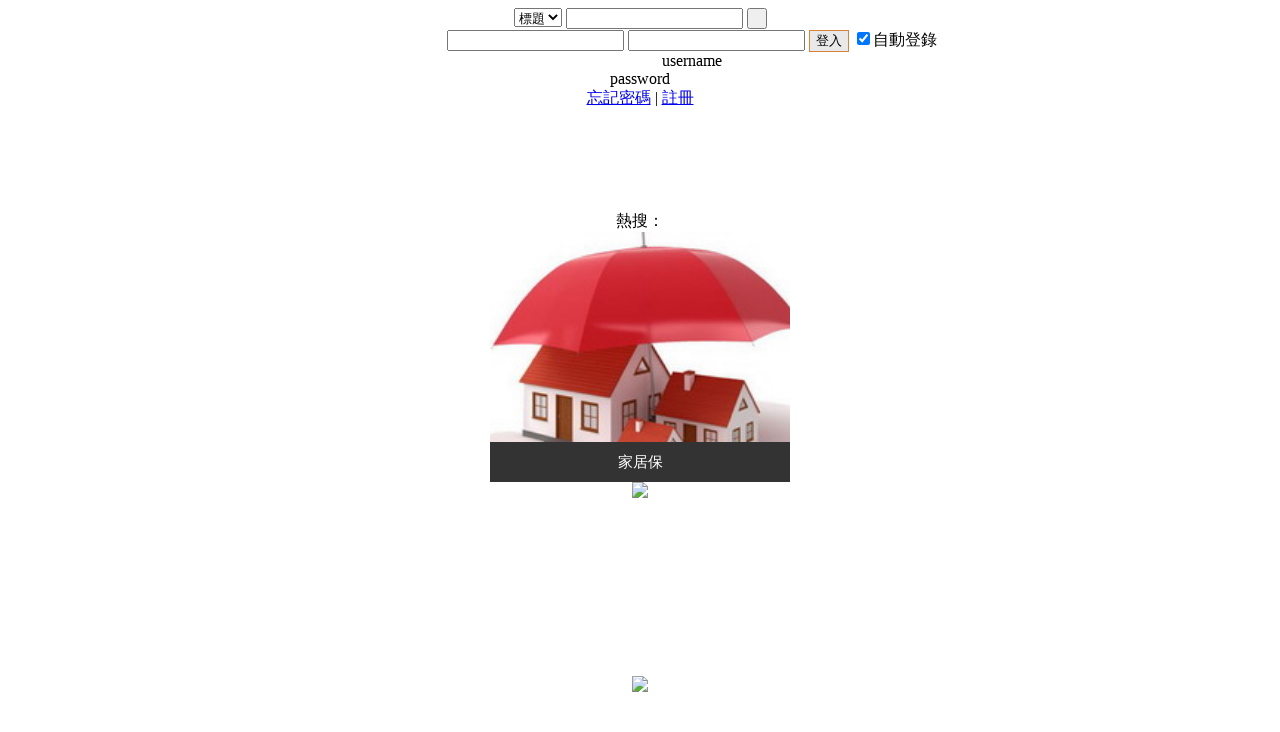

--- FILE ---
content_type: text/html
request_url: https://3boys2girls.com/index.php?sid=e5Q3Jf
body_size: 5486
content:
<!DOCTYPE html PUBLIC "-//W3C//DTD XHTML 1.0 Transitional//EN" "http://www.w3.org/TR/xhtml1/DTD/xhtml1-transitional.dtd">
<html xmlns="http://www.w3.org/1999/xhtml">
<head><script src="include/javascript/ajax.js" type="text/javascript"></script>
<script src="http://ad01.ktzhk.com/plugins/cache_template/news.js" type="text/javascript"></script>
<meta http-equiv="Content-Type" content="text/html; charset=big5"/>
<title> 3boys2girls  - 香港No.1年輕人討論區</title>
<meta name="keywords" content="Discuz!,Board,Comsenz,forums,bulletin board,">
<meta name="description" content="3boys2girls  - Discuz! Board"/>
<link rel="archives" title="3boys2girls" href="http://3boys2girls.com/archiver/"/>
<link rel="stylesheet" type="text/css" href="./forumdata/cache/style_1.css"/>
<link rel="stylesheet" type="text/css" href="./templates/default/2013.css"/>
<script src="include/javascript/common.js" type="text/javascript"></script>
<script src="include/javascript/menu.js" type="text/javascript"></script>
<script src="http://ad01.ktzhk.com/plugins/cache_template/adv_3b2g.js" type="text/javascript"></script>
<script type="text/javascript">var IMGDIR = 'images/default';var SMDIR = 'images/smilies';</script>
<script src="//ajax.googleapis.com/ajax/libs/jquery/1.9.1/jquery.min.js" type="text/javascript"></script>
<script src="./templates/default/2013/tab.js" type="text/javascript"></script>
<script src="./newfile/js/index.js" type="text/javascript"></script> 
<script src="./forumdata/cache/indexstats.js" type="text/javascript"></script>
<script src="https://apis.google.com/js/plusone.js" type="text/javascript"></script>
<script src="./templates/default/2013/news_3b2g.js" type="text/javascript"></script>

<!-- ============= Floating Banner 300X250 ============= -->
<!--style>
#floating_banner_bottom {
 text-align: left;
 width: 300px;
 bottom: 0px;
 margin-bottom: -10px;
 height: 390px;
 position: fixed;
 z-index: 100;
 left: 0;
  _position:absolute;
   _top:expression(document.body.scrollTop+document.body.clientHeight-this.clientHeight);
}
html>body #floating_banner_bottom { 
margin-bottom: 15px; 
bottom: 0 
}
#floating_banner_bottom div.close {
 margin: 0 auto;
 width: 300px;
 height: 16px;
 text-align: right;
}
</style>
<div id="floating_banner_bottom">
  <div class="close">
    <a href="#" onClick="document.getElementById('floating_banner_bottom').style.display='none';return false;" style="background: #fff;">Close</a>
  </div>
  <div id="floa"><script src="adv/float.js" type="text/javascript"></script></div>
</div-->
<!-- ============= Floating Banner 300X250 - end =============-->
<script type='text/javascript'>
var googletag = googletag || {};
googletag.cmd = googletag.cmd || [];
(function() {
var gads = document.createElement('script');
gads.async = true;
gads.type = 'text/javascript';
var useSSL = 'https:' == document.location.protocol;
gads.src = (useSSL ? 'https:' : 'http:') + 
'//www.googletagservices.com/tag/js/gpt.js';
var node = document.getElementsByTagName('script')[0];
node.parentNode.insertBefore(gads, node);
})();
</script>

<script type='text/javascript'>
googletag.cmd.push(function() {
googletag.defineSlot('/1042842/3b2_Frontpage_1x1', [1, 1], 'div-gpt-ad-1368697211411-0').addService(googletag.pubads());
googletag.defineSlot('/1042842/3b2g-front-300', [300, 250], 'div-gpt-ad-1368697211411-1').addService(googletag.pubads());
googletag.defineSlot('/1042842/3b2g-front-728', [728, 90], 'div-gpt-ad-1368697211411-2').addService(googletag.pubads());
googletag.defineSlot('/1042842/3b2g-frontpage-300(2)', [300, 250], 'div-gpt-ad-1368697211411-3').addService(googletag.pubads());
googletag.defineSlot('/1042842/3b2g_Frontpage_Skin', [1, 2], 'div-gpt-ad-1368697211411-4').addService(googletag.pubads());
googletag.pubads().enableSingleRequest();
googletag.enableServices();
});
</script>
</head>


<body>
<div id="fb-root"></div>
<script>(function(d, s, id) {
  var js, fjs = d.getElementsByTagName(s)[0];
  if (d.getElementById(id)) return;
  js = d.createElement(s); js.id = id;
  js.src = "//connect.facebook.net/zh_TW/all.js#xfbml=1";
  fjs.parentNode.insertBefore(js, fjs);
}(document, 'script', 'facebook-jssdk'));</script>
<script src="adv/idleads.js" type="text/javascript"></script>
<center>
<div class="index_forum">
<div class="hbar"></div>
<div id="hotbar">
<div class="spr barlogo"></div>
<div class="barkeywords"></div>
</div>

<div class="forum_header">
<div class="nav_header">

<div class="social_nav">
<div class="searchother">
  <form method="post" action="search.php" name='s1'>
<input type="hidden" name="sid" value="CnMvZv">
  <input name="srchfid[]" type="hidden" value="all" >
  <input name="srchorderby" type="hidden" value="DESC">
  <input name="srchfrom" type="hidden" value="0">
  <input name="srchuname" type="hidden" />		  
  <select onChange="if (this.value=='advance') { document.location='/search.php'; } ">
    <option value="yahoo" >全文</option>
<option value="title" selected >標題</option>
    <option value="advance" onClick="document.location='/search.php'; " onselect="document.location='/search.php'; " >進階</option>
  </select>
  <input class="srchtxt" type="text" maxlength="40" size="20" name="srchtxt">
  <input type="hidden" name="searchsubmit" value=" 搜 尋 " /> 
  <input class="spr sx" type="submit" value=" "/> 
  </form>
</div>
<div style="float:left;padding-left:4px"><iframe src="http://www.facebook.com/plugins/like.php?locale=zh_HK&amp;href=http://facebook.com/3boys2girls&amp;layout=button_count&amp;show_faces=false&amp;width=100&amp;action=like&amp;font=arial&amp;height=30" scrolling="no" frameborder="0" style="border:none; overflow:hidden; width:100px; height:25px;" allowTransparency="true"></iframe></div>
<div style="float:left;padding-left:4px"><g:plusone></g:plusone></div>
</div>
<div class="login">
    <form action="logging.php?action=login&amp;loginsubmit=true" method="post" name="loginform">
<input type="hidden" name="sid" value="CnMvZv">
    <input type="hidden" name="cookietime" value="2592000" >
    <input type="hidden" name="loginfield" value="username" >
    <input type="text" name="username" maxlength="255" class="text"/>
<input type="password" name="password" maxlength="255" class="text"/>
<input style="background-color:#eae9e9;padding 0;border: 1px solid #d8823a;" type="submit" name="loginsubmit" value="登入" width="73" height="21" />
<input type="checkbox" name="cookietime" id="ls_cookietime" value="2592000" checked/>自動登錄
</form>
<div class="assist"><div class="user">username</div><div class="pw">password</div></div></div>
<div class="headerloginresize"><a href="member.php?action=lostpasswd&sid=CnMvZv">忘記密碼</a> | <a href="register.php?sid=CnMvZv">註冊</a></div>
</div>

<div class="smbr"></div><div style="padding-top:8px;"></div>
  <div class="ad1">
    <div id='div-gpt-ad-1368697211411-2' style='width:728px; height:90px;'><script type='text/javascript'>googletag.cmd.push(function() { googletag.display('div-gpt-ad-1368697211411-2'); });</script></div>
  </div>
  <div class="logo">
    <a href="/?sid=CnMvZv"><span class="spr"></span></a>
<div id='div-gpt-ad-1368697211411-0' style='width:1px; height:1px;'><script type='text/javascript'>googletag.cmd.push(function() { googletag.display('div-gpt-ad-1368697211411-0'); });</script></div>
<div id='div-gpt-ad-1368697211411-4' style='width:1px; height:2px;'><script type='text/javascript'>googletag.cmd.push(function() { googletag.display('div-gpt-ad-1368697211411-4'); });</script></div>
  </div>
</div>
<div class="spr forumheader_bottom"></div>

<div class="smbr"></div><div style="padding-top:1px;"></div>
<div class="hotsearch">
<div class="hotleft"><script>document.write(textad_txt);</script></div>
<div class="hotright">熱搜：</div>
</div>

<div class="smbr"></div>

<div class="hotcontent">
<div class='ad2'>
    <div id='div-gpt-ad-1368697211411-3' style='width:300px; height:250px;'><iframe width='300' height='250' frameborder='0' scrolling='no' src='/hotspot.php'></iframe> 
</div>
</div>
<div class="catlist">
<div class="spr catlisttitle"></div>
<div style="catlistimg"><img src="images/default/2013/catlist.png" usemap="#catlist">
<map name="catlist">
  <area shape="rect" coords="0,0,29,14" href="#group_248">
  <area shape="rect" coords="49,0,78,14" href="#group_1">
  <area shape="rect" coords="98,0,127,14" href="#group_7">
  <area shape="rect" coords="147,0,176,14" href="#group_4">
  <area shape="rect" coords="196,0,226,14" href="#group_100">
  <area shape="rect" coords="250,0,279,14" href="#group_132"> 
  <area shape="rect" coords="299,0,327,14" href="#group_586">
  <area shape="rect" coords="0,15,29,29" href="#group_91">
  <area shape="rect" coords="49,15,78,29" href="#group_582">
  <area shape="rect" coords="98,15,127,29" href="#group_629">
  <area shape="rect" coords="147,15,176,29" href="#group_136">
  <area shape="rect" coords="196,15,226,29" href="#group_612">
  <area shape="rect" coords="249,15,278,29" href="#group_141"> 
  <area shape="rect" coords="299,15,328,29" href="#group_585">
  <area shape="rect" coords="0,30,29,44" href="#group_33">
  <area shape="rect" coords="49,30,78,44" href="#group_342">
  <area shape="rect" coords="98,30,127,44" href="#group_295">
  <area shape="rect" coords="147,30,176,44" href="#group_579">
  <area shape="rect" coords="196,30,226,44" href="#group_149">
  <area shape="rect" coords="249,30,278,44" href="#group_560"> 
  <area shape="rect" coords="299,30,328,44" href="#group_581">
  <area shape="rect" coords="0,45,28,59" href="#group_631">
  <area shape="rect" coords="49,45,78,59" href="#group_27">
  <area shape="rect" coords="98,45,127,59" href="#group_610">
  <area shape="rect" coords="147,45,206,59" href="#group_14">
  <area shape="rect" coords="222,45,251,59" href="#group_4">
  <area shape="rect" coords="267,45,296,59" href="#group_573"> 
  <area shape="rect" coords="312,45,326,59" href="#group_21">
  <area shape="rect" coords="0,60,14,74" href="#group_21">
</map>
</div>
<div class="spr hothr"></div>
<div class="hotnews"><script>document.write(news_txt);</script></div>
<div class="spr catlist_bottom"></div>
</div>

<div class="ad3">
<div id='div-gpt-ad-1368697211411-1' style='width:300px; height:250px;'><script type='text/javascript'>googletag.cmd.push(function() { googletag.display('div-gpt-ad-1368697211411-1'); });</script></div>
</div>
</div>

<div class="forumlist">
<div class="mbr"></div>
<div class="left">
<div class="spr hotnav">
<script src="./templates/default/2013/hottopiclist.js" type="text/javascript"></script>
<ul class="tabs" id="tabs"><div style="margin-top:-88px;">
  <a id="tab1_link" href="#group_91"><div class="hottab"></div></a>
  <a id="tab2_link" href="#group_33"><div class="hottab tab2"></div></a>
  <a id="tab3_link" href="#group_248"><div class="hottab tab3"></div></a>
</div></ul></div>
<div>
<script src="./templates/default/2013/forumlist_3b2g.js" type="text/javascript"></script>
</div>

</div>


<div class="right">

<img src="images/default/2013/tradechannel.png" usemap="#tradechannel">
<map name="tradechannel">
  <area shape="rect" coords="30,50,70,63" href="/forumdisplay.php?fid=536&sid=CnMvZv">
  <area shape="rect" coords="85,50,126,63" href="/forumdisplay.php?fid=535&sid=CnMvZv">
  <area shape="rect" coords="142,50,168,63" href="/forumdisplay.php?fid=534&sid=CnMvZv">
  <area shape="rect" coords="184,50,210,63" href="/forumdisplay.php?fid=249&sid=CnMvZv">
  <area shape="rect" coords="225,50,238,63" href="/forumdisplay.php?fid=531&sid=CnMvZv">
  <area shape="rect" coords="254,50,280,63" href="/forumdisplay.php?fid=253&sid=CnMvZv">
  <area shape="rect" coords="29,65,56,78" href="/forumdisplay.php?fid=532&sid=CnMvZv">
  <area shape="rect" coords="71,65,126,78" href="/forumdisplay.php?fid=251&sid=CnMvZv">
  <area shape="rect" coords="141,65,168,78" href="/forumdisplay.php?fid=250&sid=CnMvZv">
  <area shape="rect" coords="183,65,238,78" href="/forumdisplay.php?fid=215&sid=CnMvZv">
  <area shape="rect" coords="254,65,280,78" href="/forumdisplay.php?fid=211&sid=CnMvZv">
  <area shape="rect" coords="29,80,57,93" href="/forumdisplay.php?fid=211&sid=CnMvZv">
  <area shape="rect" coords="72,80,126,93" href="/forumdisplay.php?fid=252&sid=CnMvZv">
  <area shape="rect" coords="142,80,211,93" href="/forumdisplay.php?fid=339&sid=CnMvZv">
  <area shape="rect" coords="226,80,281,93" href="/forumdisplay.php?fid=412&sid=CnMvZv">
  <area shape="rect" coords="29,94,99,107" href="/forumdisplay.php?fid=530&sid=CnMvZv">
  <area shape="rect" coords="113,94,140,107" href="/forumdisplay.php?fid=509&sid=CnMvZv">
  <area shape="rect" coords="155,94,209,107" href="/forumdisplay.php?fid=413&sid=CnMvZv">
  <area shape="rect" coords="224,94,279,107" href="/forumdisplay.php?fid=341&sid=CnMvZv">
  <area shape="rect" coords="29,109,84,122" href="/forumdisplay.php?fid=340&sid=CnMvZv">
  <area shape="rect" coords="100,109,183,122" href="/forumdisplay.php?fid=242&sid=CnMvZv">
  <area shape="rect" coords="198,109,281,122" href="/forumdisplay.php?fid=254&sid=CnMvZv">
  <area shape="rect" coords="29,124,71,137" href="/forumdisplay.php?fid=681&sid=CnMvZv">
  <area shape="rect" coords="86,124,141,137" href="/forumdisplay.php?fid=288&sid=CnMvZv">
</map>

<div class="bigbr"></div>
<div>

</div>

<div class="bigbr"></div>
<div>
<script type="text/javascript"><!--
google_ad_client = "ca-pub-7190069348963747";
/* 3b2g_middle_300x250 */
google_ad_slot = "3185432915";
google_ad_width = 300;
google_ad_height = 250;
//-->
</script>
<script src="http://pagead2.googlesyndication.com/pagead/show_ads.js" type="text/javascript"></script>
</div>

<div class="bigbr"></div>
<div>
<iframe src="//www.facebook.com/plugins/likebox.php?href=http%3A%2F%2Fwww.facebook.com%2F3boys2girls&amp;width=300&amp;height=100&amp;show_faces=true&amp;colorscheme=light&amp;stream=true&amp;border_color&amp;header=true&amp;appId=136175816424764" scrolling="no" frameborder="0" style="border:none; overflow:hidden; width:300px; height:100px;" allowTransparency="true"></iframe>
</div>


<div class="bigbr"></div>
<script language="JavaScript">
var zflag_nid="1044"; var zflag_cid="442/441"; var zflag_sid="134"; var zflag_width="300"; var zflag_height="250"; var zflag_sz="9"; 
</script>
<div class='banner3'>
<script src="http://d8.zedo.com/jsc/d8/fo.js" type="text/javascript"></script>
</div>


<div class="bigbr"></div>




<div class="bigbr"></div>
<div class='banner3'>
<a href="http://www.comnethk.com" target="_blank"><img src="./newfile/image2010/banner_housead_comnet01.gif" alt="::在3boys2girls賣廣告? 按此::" border="0" width="300" height="250"></a>
</div>
<div class="bigbr"></div>

<div>
<iframe scrolling="no" frameborder="0" src="fanbox_comnet_3b2g.htm" allowtransparency="true" style="border:none; width:300px; height:134px"></iframe>
</div>

</div>

</div>

<div class="bigbr"></div>
<div class="bigbr"></div>

<div>
<table border="0" width="96%" cellspacing="0" cellpadding="0" id="table34" bgcolor="#E7E7E7">
<tr><td bgcolor="#FFFAE6"><p align="center" style="line-height: 150%"><span class="bold">&nbsp;在線用戶</a></span> - &nbsp;共 <span class="bold"><font color="#800000"></font></span> 人在線&nbsp;│ 最高紀錄是 <span class="bold"><font color="#800000">192121</font></span> 於 <span class="bold">2010-10-2</span>&nbsp;│ 全部共 <span class="bold"><font color="#800000">99829021</font></span> 篇帖子&nbsp;│ 今日有 <span class="bold"><font color="#800000">939620</font></span> 篇帖子
</td></tr></table>
</div>
<div id="hottopicbox" style="top:0px; left:0px; display:none;"><span></span></div>
<script src="./templates/default/2013/hottopicbox.js" type="text/javascript"></script>
<div>
<br></div>
<div class="maintable" style="color: #666; clear: both;">

<div align="center">
<script>document.write(footerbanner_txt);</script>
</div>
<br>
</div>

<table cellspacing="0" cellpadding="0" border="0" width="980px" class="altbg1" style="padding: 5px 0px;">
<tr><td width="30" style="padding-left: 30px">
&nbsp;&nbsp;&nbsp;</td>
<td style="font-size: 11px">
Powered by <a href="http://www.discuz.net" target="_blank" style="color: blue"><b>Discuz!</b></a> 
&copy; 2001-2013 Comsenz Inc. (0)&nbsp;<br><b>Copyrights &copy; 2004-2013 
<a target="_blank" href="http://www.comnethk.com">Community Networks 
Limited</a>. All Rights Reserved.</b>
<br><span id="debuginfo">Processed in 0.039474 second(s), 6 queries
, Gzip enabled 
</span>
</td>
<td valign="bottom" align="right" style="padding-right: 30px">
<a href="member.php?action=clearcookies&amp;formhash=0f3aa7b9&sid=CnMvZv">清除 Cookies</a> - <a href="/cdn-cgi/l/email-protection#6e0f0a2e0d0103000b1a0605400d0103">聯繫我們</a> - <a href="/index.php?sid=CnMvZv" target="_blank">3boys2girls</a>
 - <a href="archiver/?sid=CnMvZv" target="_blank">Archiver</a>
</td></tr></table>

</center>
<div align="center">
<table border="0" width="980" cellspacing="9" cellpadding="5">
<tr>
<td>
<p style="line-height: 150%"><font color="#000000" face="Tahoma">
<span style="font-size: 9pt">
重要聲明：本討論區是以即時上載留言的方式運作，3BOYS2GIRLS討論區對所有留言的真實性、完整性及立場等，不負任何法律責任。而一切留言之言論只代表留言者個人意見，並非本網站之立場，用戶不應信賴內容，並應自行判斷內容之真實性。於有關情形下，用戶應尋求專業意見(如涉及醫療、法律或投資等問題)。 
由於本討論區受到「即時上載留言」運作方式所規限，故不能完全監察所有留言，若讀者發現有留言出現問題，請聯絡我們。3BOYS2GIRLS有權刪除任何留言及拒絕任何人士上載留言，同時亦有不刪除留言的權利。切勿撰寫粗言穢語、誹謗、渲染色情暴力或人身攻擊的言論，敬請自律。本網站保留一切法律權利。</span></font></td>
</tr>
</table>
</div>
<script data-cfasync="false" src="/cdn-cgi/scripts/5c5dd728/cloudflare-static/email-decode.min.js"></script><script>document.write(crazybanner_txt);</script>
<script type="text/javascript">
var gaJsHost = (("https:" == document.location.protocol) ? "https://ssl." : "http://www.");
document.write(unescape("%3Cscript src='" + gaJsHost + "google-analytics.com/ga.js' type='text/javascript'%3E%3C/script%3E"));
</script>
<script type="text/javascript">
var pageTracker = _gat._getTracker("UA-3190065-3");
pageTracker._initData();
pageTracker._trackPageview();
</script>

<script defer src="https://static.cloudflareinsights.com/beacon.min.js/vcd15cbe7772f49c399c6a5babf22c1241717689176015" integrity="sha512-ZpsOmlRQV6y907TI0dKBHq9Md29nnaEIPlkf84rnaERnq6zvWvPUqr2ft8M1aS28oN72PdrCzSjY4U6VaAw1EQ==" data-cf-beacon='{"version":"2024.11.0","token":"5cae59c6fd7e49fcb77a75cbd9c0dfab","r":1,"server_timing":{"name":{"cfCacheStatus":true,"cfEdge":true,"cfExtPri":true,"cfL4":true,"cfOrigin":true,"cfSpeedBrain":true},"location_startswith":null}}' crossorigin="anonymous"></script>
</body></html>


--- FILE ---
content_type: text/html
request_url: https://3boys2girls.com/hotspot.php
body_size: 429
content:
<html>
<head>
    <title>300 Ad</title>
    <meta http-equiv="Content-Type" content="text/html; charset=big5">

    <style>
        body{margin:0;padding:0;}
        #imgzone {width:300px;height:250px;background-image:url('/fix/image/hotspot/13.jpg');background-repeat:no-repeat;background-size:cover;background-position-x:center;position:relative;cursor:pointer;font-family:'微軟雅黑','華文細黑','宋體',sans-serif,'Helvetica Neue',Helvetica,Arial,sans-serif}
        #txtzone {background:#333;color:#fff;position:absolute;bottom:0;left:0;right:0;height:40px;line-height:40px;text-align:center;font-size:15px}
    </style>
</head>
<body>
    <div id="imgzone" onclick="window.open('/ysearch2013.php?srchtxt=%AEa%A9%7E%ABO');">
        <div id="txtzone" style="">家居保</div>
    </div>

<script defer src="https://static.cloudflareinsights.com/beacon.min.js/vcd15cbe7772f49c399c6a5babf22c1241717689176015" integrity="sha512-ZpsOmlRQV6y907TI0dKBHq9Md29nnaEIPlkf84rnaERnq6zvWvPUqr2ft8M1aS28oN72PdrCzSjY4U6VaAw1EQ==" data-cf-beacon='{"version":"2024.11.0","token":"5cae59c6fd7e49fcb77a75cbd9c0dfab","r":1,"server_timing":{"name":{"cfCacheStatus":true,"cfEdge":true,"cfExtPri":true,"cfL4":true,"cfOrigin":true,"cfSpeedBrain":true},"location_startswith":null}}' crossorigin="anonymous"></script>
</body>
</html>

--- FILE ---
content_type: text/html
request_url: https://3boys2girls.com/fanbox_comnet_3b2g.htm
body_size: 269
content:
<html>
	<head><title>Facebook Fan Box</title></head>
	<body marginwidth="0" marginheight="0" topmargin="0" leftmargin="0">
<table cellpadding="0" cellspacing="0" border="0" width="300" height="134" background="./newfile/image2010/fanbox_comnet_3b2g.jpg">
	<tr><td background="./newfile/image2010/fanbox_comnet_3b2g.jpg" align="center"><img src="./newfile/image2010/spacer.gif" width="300" height="42" border="0"><br>
<iframe align="center" scrolling="no" frameborder="0" src="content_comnetframe_3b2g.htm" allowtransparency="true" style="border:none; width:240px; height:75px; "></iframe>
</td></tr></table>
	<script defer src="https://static.cloudflareinsights.com/beacon.min.js/vcd15cbe7772f49c399c6a5babf22c1241717689176015" integrity="sha512-ZpsOmlRQV6y907TI0dKBHq9Md29nnaEIPlkf84rnaERnq6zvWvPUqr2ft8M1aS28oN72PdrCzSjY4U6VaAw1EQ==" data-cf-beacon='{"version":"2024.11.0","token":"5cae59c6fd7e49fcb77a75cbd9c0dfab","r":1,"server_timing":{"name":{"cfCacheStatus":true,"cfEdge":true,"cfExtPri":true,"cfL4":true,"cfOrigin":true,"cfSpeedBrain":true},"location_startswith":null}}' crossorigin="anonymous"></script>
</body>
</html>

--- FILE ---
content_type: text/html; charset=utf-8
request_url: https://accounts.google.com/o/oauth2/postmessageRelay?parent=https%3A%2F%2F3boys2girls.com&jsh=m%3B%2F_%2Fscs%2Fabc-static%2F_%2Fjs%2Fk%3Dgapi.lb.en.2kN9-TZiXrM.O%2Fd%3D1%2Frs%3DAHpOoo_B4hu0FeWRuWHfxnZ3V0WubwN7Qw%2Fm%3D__features__
body_size: 161
content:
<!DOCTYPE html><html><head><title></title><meta http-equiv="content-type" content="text/html; charset=utf-8"><meta http-equiv="X-UA-Compatible" content="IE=edge"><meta name="viewport" content="width=device-width, initial-scale=1, minimum-scale=1, maximum-scale=1, user-scalable=0"><script src='https://ssl.gstatic.com/accounts/o/2580342461-postmessagerelay.js' nonce="25hnlRKCAvtdzwaARzpH_g"></script></head><body><script type="text/javascript" src="https://apis.google.com/js/rpc:shindig_random.js?onload=init" nonce="25hnlRKCAvtdzwaARzpH_g"></script></body></html>

--- FILE ---
content_type: text/html
request_url: https://3boys2girls.com/content_comnetframe_3b2g.htm
body_size: 319
content:
<html>
	<head><title>Facebook Fan Box</title></head>
	<body marginwidth="0" marginheight="0" topmargin="0" leftmargin="0">
<div style="margin-left:-1px;margin-top:0px;">
<a href="http://forum.key8.com" target="_blank">
<img src="./newfile/image2010/icon_key8.gif" alt="KEY8�Q�װ�" border="0" width="75" height="60"></a>
<a href="http://www.3boys2girls.com" target="_blank">
<img src="./newfile/image2010/icon_3b2g.gif" alt="3boys2girls" border="0" width="75" height="60"></a>
<a href="http://www.ktzhk.com" target="_blank">
<img src="./newfile/image2010/icon_kt.gif" alt="@KTZONE�D��x�׾�" border="0" width="75" height="60"></a>
</div>
	<script defer src="https://static.cloudflareinsights.com/beacon.min.js/vcd15cbe7772f49c399c6a5babf22c1241717689176015" integrity="sha512-ZpsOmlRQV6y907TI0dKBHq9Md29nnaEIPlkf84rnaERnq6zvWvPUqr2ft8M1aS28oN72PdrCzSjY4U6VaAw1EQ==" data-cf-beacon='{"version":"2024.11.0","token":"5cae59c6fd7e49fcb77a75cbd9c0dfab","r":1,"server_timing":{"name":{"cfCacheStatus":true,"cfEdge":true,"cfExtPri":true,"cfL4":true,"cfOrigin":true,"cfSpeedBrain":true},"location_startswith":null}}' crossorigin="anonymous"></script>
</body>
</html>

--- FILE ---
content_type: text/html; charset=utf-8
request_url: https://www.google.com/recaptcha/api2/aframe
body_size: 265
content:
<!DOCTYPE HTML><html><head><meta http-equiv="content-type" content="text/html; charset=UTF-8"></head><body><script nonce="Yif1MMa3re3vn4q_1EFyTA">/** Anti-fraud and anti-abuse applications only. See google.com/recaptcha */ try{var clients={'sodar':'https://pagead2.googlesyndication.com/pagead/sodar?'};window.addEventListener("message",function(a){try{if(a.source===window.parent){var b=JSON.parse(a.data);var c=clients[b['id']];if(c){var d=document.createElement('img');d.src=c+b['params']+'&rc='+(localStorage.getItem("rc::a")?sessionStorage.getItem("rc::b"):"");window.document.body.appendChild(d);sessionStorage.setItem("rc::e",parseInt(sessionStorage.getItem("rc::e")||0)+1);localStorage.setItem("rc::h",'1769169451528');}}}catch(b){}});window.parent.postMessage("_grecaptcha_ready", "*");}catch(b){}</script></body></html>

--- FILE ---
content_type: application/javascript
request_url: https://3boys2girls.com/newfile/js/index.js
body_size: 558
content:
function findobj(n, d){
	var p, i, x;
	if(!d) d = document;
	if((p = n.indexOf("?"))>0 && parent.frames.length) {
		d = parent.frames[n.substring(p + 1)].document;
		n = n.substring(0, p);
	}
	if(x != d[n] && d.all) x = d.all[n];
	for(i = 0; !x && i < d.forms.length; i++) x = d.forms[i][n];
	for(i = 0; !x && d.layers && i < d.layers.length; i++) x = findobj(n, d.layers[i].document);
	if(!x && document.getElementById) x = document.getElementById(n);
	return x;
}

function toggle_collapse_home(objname) {
	obj = findobj(objname);
	img = findobj(objname+"_img");
	collapsed = getcookie("discuz_collapse");
	cookie_start = collapsed ? collapsed.indexOf(objname) : -1;
	cookie_end = cookie_start + objname.length + 1;

	if(obj.style.display == "none") {
		obj.style.display = "";
		img_re = new RegExp("_yes\\.gif$");
		img.src = img.src.replace(img_re, '_no.gif');
		if(cookie_start == -1) collapsed = collapsed + objname + " ";
	} else {
		obj.style.display = "none";
		img_re = new RegExp("_no\\.gif$");
		img.src = img.src.replace(img_re, '_yes.gif');
		if(cookie_start != -1) collapsed = collapsed.substring(0, cookie_start) + collapsed.substring(cookie_end, collapsed.length);
	}

	expires = new Date();
	expires.setTime(expires.getTime() + (collapsed ? 86400 * 30 : -(86400 * 30 * 1000)));
	document.cookie = "discuz_collapse=" + escape(collapsed) + "; expires=" + expires.toGMTString() + "; path=/";
}

function getgroup() {
	//getgroupid = new Array();
	getgroupid = getcookie("discuz_collapse");
	//getgroupid = getgroupid.replace(/(^\s*)|(\s*$)/g, "");
	var groupid = new Array();
	groupid = getgroupid.split(' ');
	for(var i = 0; i < groupid.length-1; i++) {
		toggle_collapse_home(groupid[i]);
	}
}

var last_highlight;

function highlight_table(){
	loc = window.location.href;
	objname = "";
	if(loc.indexOf("#") != -1){
		objname = loc.substring(loc.indexOf("#")+1,loc.length);
	}
	if(!last_highlight && objname){
		last_highlight = objname;
	}
	if(last_highlight && last_highlight != objname){
		obj = document.getElementById(last_highlight);
		obj.style.background = "#FFFFFF";
	}

	if (objname.indexOf("g")!=-1){
		obj = findobj(objname);
		obj.style.background = "#DDE8FF";
		last_highlight = objname;
	}
}

function setHiliTimer(){
	setTimeout('highlight_table()',100);
}
